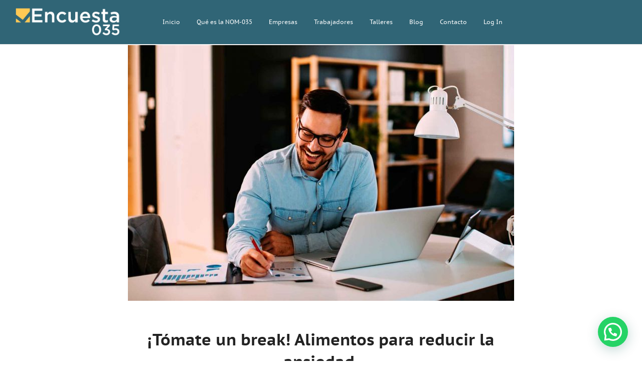

--- FILE ---
content_type: text/css
request_url: https://encuesta035.mx/wp-content/plugins/launchpad-article-feedback/assets/css/launchpad_feedback.css
body_size: 997
content:
#af-popup-1,
#af-popup-2,
#af-popup-3,
#af-popup-4
{
    position: fixed;
    top: 0px;
    left: 0px;
    width: 100%;
    height: 100%;
    z-index: 3000;
    background: rgba(0,0,0,0.6);
    display:none;
}

#af-popup-1 > div,
#af-popup-2 > div,
#af-popup-3 > div,
#af-popup-4 > div
{
    position: absolute;
    top: 50%;
    left: 0px;
    width: 100%;
    transform: translateY(-50%);
}

#af-popup-1 > div > div,
#af-popup-2 > div > div,
#af-popup-3 > div > div,
#af-popup-4 > div > div
{
    width: 100%;
    max-width: 600px;
    margin: auto;
    padding: 40px;
    border-radius: 5px;
    outline: none;
}

#af-was {
    text-align: center;
    margin: 20px auto;
    padding: 30px 40px;
    box-shadow: 0px 3px 20px 0px rgba(0,64,128,0.1);
    max-width: 400px;
    border-radius: 10px;
}

#af-was.inactive {
    box-shadow: none;
    opacity: 0.5;
}

.af-row
{
    display: flex;    
    margin: 15px -15px;    
}

.af-column
{
    padding: 0px 15px;
    flex: 50%;
}

#af-yes
{
    background: #4bbb8b;
    margin-right: 10px;
}

#af-no
{
    background: #ed6363;
}

#af-feedback-form input[type="submit"] {
    font-size: 20px;
    margin-top: 15px;
    padding: 15px 30px;
}

#af-yes,#af-no
{
    width: 100px;
    text-decoration: none;
    padding: 8px 24px;
    display: inline-block;
    padding: 10px 0;
    border: 0px;
    box-shadow: none;
    text-transform: uppercase;
    font-weight: 700;
    color: #fff;
    border-radius: 40px;
    -webkit-transition: all 0.1s ease-in-out;
    -moz-transition:    all 0.1s ease-in-out;
    -ms-transition:     all 0.1s ease-in-out;
    -o-transition:      all 0.1s ease-in-out;
    transition:         all 0.1s ease-in-out;
}

#af-yes:hover,#af-no:hover
{
    opacity: 0.8;
}

#af-yes.inactive
{
    cursor: default;
    background: #c9cecc;

}

#af-no.inactive {
    background: #cec8c8;
    cursor: default;
}

#af-yes.inactive:hover, #af-no.inactive:hover 
{
    opacity: 1;
}

.af-popup-content
{
    background: #fff;
}

.af-popup-content a
{
    text-decoration: none;
    border: 2px solid transparent !important;
    box-shadow: none;

}

.af-popup-content h3
{
    margin-top: 0px!important;
    padding-top: 0px!important;
    font-weight: bold;
}

.af-response-select
{
    padding: 10px;
    display: block;
    color: #2584db;
    border-radius: 5px;
}

.af-popup-content
{
    position:relative;
}

.af-popup-1-content p
{
    margin-bottom: 3px;
}

.af-close-popup {
    position: absolute;
    top: 0;
    right: 0;
    padding: 15px;
    font-size: 36px;
    line-height: 0.5;
    color: #696969;
}

.af-response-select:hover
{
    border: 2px solid #e0e5e6;
}

.fa-share-button
{
    display: inline-block;
    padding: 7px 30px;
    border-radius: 30px;
    color: #fff!important;
    margin-left: 15px;
    margin-right: 15px;
    margin-bottom: 5px;
}

.fa-share-button:hover
{
    color: #fff!important;
}

.fa-share-facebook
{
    background: #3a5896;
}

.fa-share-pinterest
{
    background: #cc2127;
}

.fa-share-button span {
    vertical-align: middle;
    font-size: 25px;
    margin-right: 10px;
    line-height: 0;
}

.af-poopup-content-3{text-align: center;}
.af-poopup-content-3 p{text-align: left;}

--- FILE ---
content_type: text/javascript
request_url: https://encuesta035.mx/wp-content/plugins/launchpad-article-feedback/assets/js/launchpad_feedback.js
body_size: 1201
content:
(function ($){
    $(document).ready(function (){
        function resetForms(){
            $("#af-response").val('Article was helpful');
            $("#af-feedback,#af-name,#af-email").val('');
        }
        
        function submitForm(){
            // if(jQuery("#af-email").val()=="") {
            //     jQuery("#af-feedback-form .af-error").text("Please enter your email address.");
            //     return false;
            // } else {
            //     var email = jQuery('#af-email').val();
            //     if(email.indexOf("@") == -1 || email.indexOf(".") == -1) {
            //         jQuery("#af-feedback-form .af-error").text("Please enter a valid email address.");
            //         return false;
            //     } else {
            //         var message  = jQuery('#feedbackmessage').val();
            //         var name     = jQuery('#af-name').val();
            //         var feedback = jQuery('#af-feedback').val();
            //         var post_id  = jQuery('#af-post-id').val();
            //         var response = jQuery('#af-response').val();
            //         var data = {
            //             action: 'launchpad_feedback',
            //             name:name,
            //             email: email,
            //             feedback:feedback,
            //             post_id:post_id,
            //             response:response
            //         };
            //         //jQuery("#mailinglistsubmit").hide();
            //         //jQuery(".ajaxsave").show();
            //         jQuery.post(LaunchpadFeedback.ajaxurl, data,function(response){
            //             if(response=='success'){
            //                 //jQuery("#af-feedback-form").hide();
            //                 //jQuery('.thanks').removeClass('feedback-nodisplayall');
            //                 //jQuery(".thanks").addClass('feedback-displayall');
            //             } else{
            //                 jQuery("#af-feedback-form .af-error").html(response);
            //             }
            //         });     
            //         return false;
            //     }
            // } 
            var email    = jQuery('#af-email').val();
            var name     = jQuery('#af-name').val();
            var feedback = jQuery('#af-feedback').val();
            var post_id  = jQuery('#af-post-id').val();
            var response = jQuery('#af-response').val();
            var data = {
                action: 'launchpad_feedback',
                name:name,
                email: email,
                feedback:feedback,
                post_id:post_id,
                response:response
            };    
            // $.ajax({
            //    url: LaunchpadFeedback.ajaxurl,
            //    type: 'post',
            //    data: data
            // });
            jQuery.post(LaunchpadFeedback.ajaxurl, data,function(response){
                console.log(response);
            });  


            
            $('#af-yes,#af-no,#af-was').addClass('inactive');
        }
    

        $('.af-response-select').click(function(e){
            e.preventDefault();
            openPopup('#af-popup-2');
            $('#af-response').val($(this).text());
            
            $('.af-incorrect,.af-missing').css('display','none');
            $($(this).attr('data-show')).css('display','inline');
            
        });
        
        function closePopups(){
            $('#af-popup-1,#af-popup-2,#af-popup-3').css('display', 'none');
        }
        
        function openPopup(popupSelector){
            $('#af-popup-1,#af-popup-2,#af-popup-3').css('display', 'none');
            $(popupSelector).css('display','block');
        }

        $('#af-yes').click(function (e){
            e.preventDefault();
            if($(this).hasClass('inactive'))
            {
                return true;
            }
            resetForms();
            openPopup('#af-popup-3');
            $('#af-yes,#af-no,#af-was').addClass('inactive');
            /*submitForm();*/
        });
        
        $('.af-popup-content').click(function(e){
            e.stopPropagation();
        });
        
        $('#af-feedback-form').submit(function(e){
            e.preventDefault();
            openPopup('#af-popup-3');
            submitForm();
        });            
        
        $('#af-popup-1,#af-popup-2,#af-popup-3').click(function(){
            closePopups();
        });
            
        $('.af-close-popup').click(function(e){
            e.preventDefault();
            closePopups();
        });
            

        $('#af-no').click(function (e){
            e.preventDefault();
            if($(this).hasClass('inactive'))
            {
                return true;
            }
            resetForms();
            openPopup('#af-popup-1');
        });

        // jQuery(".m-feedback-prompt__social_thumbsup").on("click",function(e){
        //     e.preventDefault();
        //     jQuery(this).siblings('.m-feedback-prompt_form').removeClass('m-feedback-prompt__button--active');
        //     jQuery(this).toggleClass('m-feedback-prompt__button--active');
        //     jQuery(this).siblings('.m-feedback-prompt__form').removeClass('show');
        //     jQuery(this).siblings('.m-feedback-prompt__social').toggleClass("show")
            
        // });
        // jQuery(".m-feedback-prompt_form").on("click",function(e){
        //     e.preventDefault();
            
        //     jQuery(this).siblings('.m-feedback-prompt__social').removeClass('m-feedback-prompt__button--active');
        //     jQuery(this).toggleClass('m-feedback-prompt__button--active');
        //     jQuery(this).siblings('.m-feedback-prompt__social').removeClass('show');
        //     jQuery(this).siblings('.m-feedback-prompt__form').toggleClass("show");
        //     jQuery(this).siblings('.m-feedback-prompt__form').find("#af-feedback-form").show();
        //     jQuery(this).siblings('.m-feedback-prompt__form').find('.thanks').removeClass('feedback-displayall').addClass('feedback-nodisplayall');
        // });
    });    
})(jQuery);